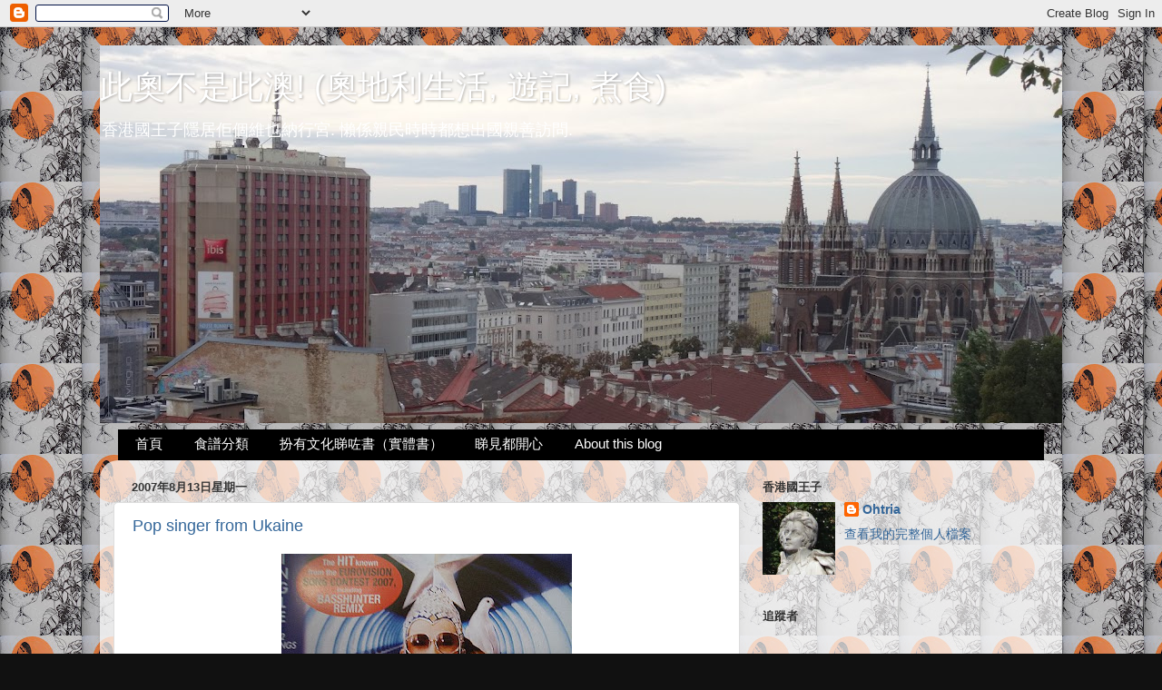

--- FILE ---
content_type: text/html; charset=UTF-8
request_url: https://ohtria.blogspot.com/b/stats?style=BLACK_TRANSPARENT&timeRange=ALL_TIME&token=APq4FmAVoyX9S4AYUI9yxLPt1IYNmumdUk2chD_3hFPqagIzO_qjozWsA5UwUTP10oCd9-Zqj_0rwOo9-DcibHYJycVTZsXaeA
body_size: -31
content:
{"total":4905286,"sparklineOptions":{"backgroundColor":{"fillOpacity":0.1,"fill":"#000000"},"series":[{"areaOpacity":0.3,"color":"#202020"}]},"sparklineData":[[0,6],[1,4],[2,5],[3,12],[4,20],[5,100],[6,54],[7,8],[8,2],[9,2],[10,5],[11,9],[12,2],[13,1],[14,1],[15,1],[16,1],[17,0],[18,4],[19,14],[20,1],[21,1],[22,1],[23,0],[24,1],[25,7],[26,0],[27,0],[28,0],[29,0]],"nextTickMs":400000}